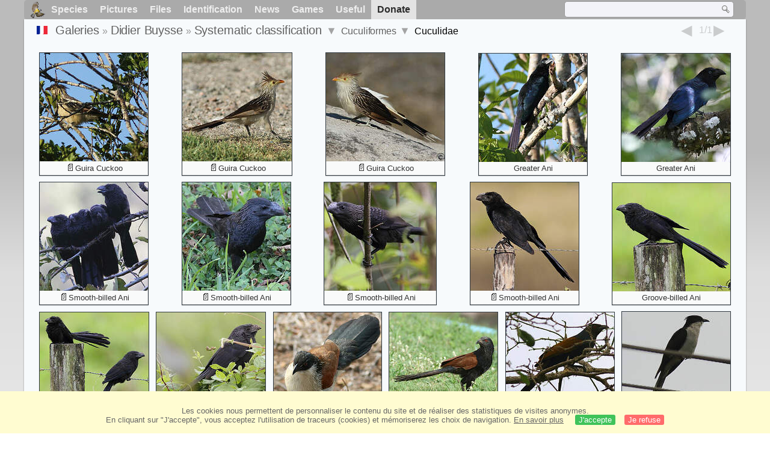

--- FILE ---
content_type: text/html; charset=utf-8
request_url: https://www.oiseaux.net/photos/didier.buysse/cuculidae.1.html
body_size: 4808
content:
<!DOCTYPE html>
<html lang="en">
<head>
 <title>Cuculiformes, Cuculidae, page 1 - Systematic classification  by Didier Buysse - ref:dibu</title>
 <!--[if lt IE 9]>
 <script src="/front/js/vendor/html5shiv/html5shiv.js"></script>
 <![endif]-->
 <meta charset="utf-8">
 <meta name="rating" content="General" />
 <meta name="author" content="Oiseaux.net" />
 <meta name="description" content="Photo gallery by Didier Buysse. French version. Birds. Syst. order, page 1." />
 <meta name="HandheldFriendly" content="True" />
 <link data-link-ref rel="apple-touch-icon" sizes="180x180" href="/front/images/apple-touch-icon.png">
 <link data-link-ref rel="icon" type="image/png" sizes="32x32" href="/front/images/favicon-32x32.png">
 <link data-link-ref rel="icon" type="image/png" sizes="192x192" href="/front/images/android-chrome-192x192.png">
 <link data-link-ref rel="icon" type="image/png" sizes="16x16" href="/front/images/favicon-16x16.png">
 
 <meta name="viewport" content="width=device-width, initial-scale=1" />
 <link rel="canonical" href="/photos/didier.buysse/cuculidae.1.html" />
 <link rel="search" type="application/opensearchdescription+xml" title="Oiseaux.net" href="/oiseaux.xml" />
 <link rel="alternate" type="application/rss+xml" title="Actualité oiseaux.net" href="/rss/actu.xml" />
 <!-- oiseaux-css -->
 <link rel="stylesheet" href="/front/css/oiseaux.net.202512102055.css" />
 <!-- /oiseaux-css -->
 <link rel="stylesheet" href="/front/css/add.202504280032.css" /> 

 <!-- js:head --><!-- /js:head -->
</head>
<body>
<!-- meta:article -->
<div class="site-container" id="oiseaux">
<!-- class:site-container -->
 <div class="site-pusher">
 <!-- class:site-pusher -->
 <header>
 <!-- class:header -->
 <!-- div:header-content -->
 <div class="header-content">
 <!-- class:header-content -->
 
 
 
 <!-- div:loriot -->
 <a href="#" class="header__icon" id="header__icon"></a>
 <nav id="nav" class="nav ">
 <ul class="menu">
 <li class="accueil" id="accueil">
 <div><a href="/"></a></div>
 </li>
 <li>
 <a href="//birds/">Species</a>
 <ul>
 <li><a href="//birds/france.html">List of birds of Metropolitan France</a></li>
 <li><a href="/birds/europe.html">List of birds of Europe</a></li>
 <li><a href="//birds/">World List of the birds</a></li>
 </ul>
 </li>
 <li>
 <a href="/photos/">Pictures</a>
 <ul>
 <li><a href="/photos/oiseaux.france.index.en.html">News from France</a></li>
 <li><a href="/photos/index.en.html">News from the World</a></li>
 <li><a href="/photos/photographes.html">Photographers' galleries</a></li>
 </ul>
 </li>
 <li>
 <a href="/dossiers/">Files</a>
 <ul>
 <li><a href="/dossiers/ornithopedia/">Oiseau.info</a></li>
 <li><a href="/dossiers/ornithologie/">Ornithologie</a></li>
 <li><a href="/dossiers/protection/">Comment aider les oiseaux ?</a></li>
 <li><a href="/dossiers/gilbert.blaising/">Lorraine et histoires d'oiseaux</a></li>
 <li><a href="/dossiers/patrick.fichter/">Au fil de la plume</a></li>
 <li><a href="/dossiers/gaston.gast/">Les plumes</a></li>
 <li><a href="/dossiers/marc.mortelmans/">Baleine sous Gravillon</a></li>
 </ul>
 </li>
 <li>
 <a href="/identifier/">Identification</a>
 <ul>
 <li><a href="https://www.ornitho.com/">Artificial Intelligence</a></li>
 <li id="moteur_id"><a href="/identifier/accueil.html">Identification assistance</a></li>
 <li><a href="https://forum.oiseaux.net/">Forum</a></li>
 <li><a href="/jeux/quiz/">Identification game</a></li>
 </ul>
 </li>
 <li>
 <a href="/util/maj.html">News</a>
 <ul>
 <li><a href="/util/maj.html">News</a></li>
 </ul>
 </li>
 <li>
 <a href="/jeux/">Games</a>
 <ul>
 <li><a href="/jeux/quiz/">The Bird Quiz</a></li>
 <li><a href="/jeux/deplume/">L'oiseau mystère</a></li>
 <li><a href="/jeux/linotte/">Tête de linotte</a></li>
 <li><a href="/jeux/puzzle/">Le taquin ornitho</a></li>
 <li><a href="/jeux/mahjong/">Mah-jong</a></li>
 <li><a href="/jeux/coloriages/">Coloriages</a></li>
 </ul>
 </li>
 <li id="utile">
 <a href="/util/">Useful</a>
 <ul>
 <li><a href="/util/regles.deontologiques.html">Ethical rules</a> </li>
 <li><a href="/util/nomenclature.html">Nomenclature used on Oiseaux.net</a> </li>
 <li><a href="/glossaire/">Glossary</a></li>
 <li><a href="/livres/">A Selection of Bird Books</a></li>
 <li><a href="/annuaire/">Directory ornitho</a></li>
 <li><a href="/">
 <span class="https://www.the-birds.net/">French version</span></a></li>
 <li><a rel="nofollow" href="https://membre.oiseaux.net/">Members' space</a></li>
 </ul>
 </li>
 <li id="last_menu">
 <a class="don" href="https://www.helloasso.com/associations/ecopains-d-abord/collectes/soutenez-oiseaux-net-2">Donate</a>
 </li>
 </ul>
 
 <div class="on_recherche search-open" id="on_recherche">
 <!-- class:on_recherche -->
 <div itemscope itemtype="https://schema.org/WebSite" class="on_search">
 <meta itemprop="url" content="/" />
 <form itemprop="potentialAction" itemscope itemtype="https://schema.org/SearchAction" id="search" action="/search/" method="post">
 <meta itemprop="target" content="/search/?q={term}" />
 <input itemprop="query-input" type="text" id="term" name="term" size="24" aria-label="term" />
 <input type="image" id="ok" name="ok" title="Rechercher" src="/front/images/ok.png" alt="Rechercher" />
 </form>
 </div>
 <!-- /class:on_recherche -->
 </div>
 
</nav>

 <!-- ad_header --><!-- /ad_header -->
 <!-- /class:header-content -->
 </div>
 <!-- /div:header-content -->
 <!-- /class:header -->
 </header>

 <div class="on_centre" >
 <!-- class:on_liste -->
<div class="on_galerie">
 
<div class="crumbs">
	<ul itemscope itemtype="https://schema.org/BreadcrumbList" id="breadcrumb">
	<li class="last"><a class="on_fr" href="cuculides.1.html"></a></li>
	<li class="ariane" itemprop="itemListElement" itemscope itemtype="https://schema.org/ListItem">
		<a itemprop="item" href="/photos/photographes.en.html"><span itemprop="name">Galeries</span></a>
		<meta itemprop="position" content="1" /></li>
	<li class="ariane" itemprop="itemListElement" itemscope itemtype="https://schema.org/ListItem">
		<a itemprop="item" href="/photos/didier.buysse/" title="Didier Buysse"><span itemprop="name">Didier Buysse</span></a>
		<meta itemprop="position" content="2" /></li>
	<li class="last" itemprop="itemListElement" itemscope itemtype="https://schema.org/ListItem">
		<a itemprop="item" href="familly.1.html" title="Systematic classification "><span itemprop="name">Systematic classification </span></a>
		<meta itemprop="position" content="3" />
		<span class="item3"></span> 
	</li>
	<li class="last">
		<a href="cuculiformes.en.1.html">Cuculiformes</a>
		<span class="item4"></span>
	</li>
	<li class="last">
		Cuculidae
		</li>
	</ul>

	<div class="on-alphabet">
		<span class="last"><a class="on-ph_prec" href="otididae.1.html"> &nbsp; </a></span>
		<div class="alpha">
			<div class="on-icon_nul">1/1</div>
		</div>
		<span class="next"><a class="on-ph_suiv" href="pteroclidae.1.html"> &nbsp; </a></span>
	</div>
</div>
 
 <h1 class="titre"></h1>
 

 <div id="galerie">
 <!-- <div class="on-zoom"></div> -->
 

 <figure>
 <div>
 <a href="guira.cantara.1.html#famille" title="Guira Cuckoo">
 <img class="photos"
 data-date=""
 data-species="Guira guira"
 data-thumb="./images/guira.cantara.dibu.1p.70.c.jpg"
 data-src="./images/guira.cantara.dibu.1g.jpg"
 src="./images/guira.cantara.dibu.1p.180.h.jpg" alt="Guira Cuckoo" />
 </a>
 </div>
 <figcaption>
 <a class="on-f" href="/oiseaux/guira.cantara.html" title="Guira cantara">Guira Cuckoo</a>
 </figcaption>
 </figure>

 <figure>
 <div>
 <a href="guira.cantara.2.html#famille" title="Guira Cuckoo">
 <img class="photos"
 data-date=""
 data-species="Guira guira"
 data-thumb="./images/guira.cantara.dibu.2p.70.c.jpg"
 data-src="./images/guira.cantara.dibu.2g.jpg"
 src="./images/guira.cantara.dibu.2p.180.h.jpg" alt="Guira Cuckoo" />
 </a>
 </div>
 <figcaption>
 <a class="on-f" href="/oiseaux/guira.cantara.html" title="Guira cantara">Guira Cuckoo</a>
 </figcaption>
 </figure>

 <figure>
 <div>
 <a href="guira.cantara.3.html#famille" title="Guira Cuckoo">
 <img class="photos"
 data-date=""
 data-species="Guira guira"
 data-thumb="./images/guira.cantara.dibu.3p.70.c.jpg"
 data-src="./images/guira.cantara.dibu.3g.jpg"
 src="./images/guira.cantara.dibu.3p.180.h.jpg" alt="Guira Cuckoo" />
 </a>
 </div>
 <figcaption>
 <a class="on-f" href="/oiseaux/guira.cantara.html" title="Guira cantara">Guira Cuckoo</a>
 </figcaption>
 </figure>

 <figure>
 <div>
 <a href="ani.des.paletuviers.1.html#famille" title="Greater Ani">
 <img class="photos"
 data-date=""
 data-species="Crotophaga major"
 data-thumb="./images/ani.des.paletuviers.dibu.1p.70.c.jpg"
 data-src="./images/ani.des.paletuviers.dibu.1g.jpg"
 src="./images/ani.des.paletuviers.dibu.1p.180.h.jpg" alt="Greater Ani" />
 </a>
 </div>
 <figcaption>
 <a href="/oiseaux/ani.des.paletuviers.html" title="Ani des palétuviers">Greater Ani</a>
 </figcaption>
 </figure>

 <figure>
 <div>
 <a href="ani.des.paletuviers.2.html#famille" title="Greater Ani">
 <img class="photos"
 data-date=""
 data-species="Crotophaga major"
 data-thumb="./images/ani.des.paletuviers.dibu.2p.70.c.jpg"
 data-src="./images/ani.des.paletuviers.dibu.2g.jpg"
 src="./images/ani.des.paletuviers.dibu.2p.180.h.jpg" alt="Greater Ani" />
 </a>
 </div>
 <figcaption>
 <a href="/oiseaux/ani.des.paletuviers.html" title="Ani des palétuviers">Greater Ani</a>
 </figcaption>
 </figure>

 <figure>
 <div>
 <a href="ani.a.bec.lisse.1.html#famille" title="Smooth-billed Ani">
 <img class="photos"
 data-date=""
 data-species="Crotophaga ani"
 data-thumb="./images/ani.a.bec.lisse.dibu.1p.70.c.jpg"
 data-src="./images/ani.a.bec.lisse.dibu.1g.jpg"
 src="./images/ani.a.bec.lisse.dibu.1p.180.h.jpg" alt="Smooth-billed Ani" />
 </a>
 </div>
 <figcaption>
 <a class="on-f" href="/oiseaux/ani.a.bec.lisse.html" title="Ani à bec lisse">Smooth-billed Ani</a>
 </figcaption>
 </figure>

 <figure>
 <div>
 <a href="ani.a.bec.lisse.2.html#famille" title="Smooth-billed Ani">
 <img class="photos"
 data-date=""
 data-species="Crotophaga ani"
 data-thumb="./images/ani.a.bec.lisse.dibu.2p.70.c.jpg"
 data-src="./images/ani.a.bec.lisse.dibu.2g.jpg"
 src="./images/ani.a.bec.lisse.dibu.2p.180.h.jpg" alt="Smooth-billed Ani" />
 </a>
 </div>
 <figcaption>
 <a class="on-f" href="/oiseaux/ani.a.bec.lisse.html" title="Ani à bec lisse">Smooth-billed Ani</a>
 </figcaption>
 </figure>

 <figure>
 <div>
 <a href="ani.a.bec.lisse.3.html#famille" title="Smooth-billed Ani">
 <img class="photos"
 data-date=""
 data-species="Crotophaga ani"
 data-thumb="./images/ani.a.bec.lisse.dibu.3p.70.c.jpg"
 data-src="./images/ani.a.bec.lisse.dibu.3g.jpg"
 src="./images/ani.a.bec.lisse.dibu.3p.180.h.jpg" alt="Smooth-billed Ani" />
 </a>
 </div>
 <figcaption>
 <a class="on-f" href="/oiseaux/ani.a.bec.lisse.html" title="Ani à bec lisse">Smooth-billed Ani</a>
 </figcaption>
 </figure>

 <figure>
 <div>
 <a href="ani.a.bec.lisse.4.html#famille" title="Smooth-billed Ani">
 <img class="photos"
 data-date=""
 data-species="Crotophaga ani"
 data-thumb="./images/ani.a.bec.lisse.dibu.4p.70.c.jpg"
 data-src="./images/ani.a.bec.lisse.dibu.4g.jpg"
 src="./images/ani.a.bec.lisse.dibu.4p.180.h.jpg" alt="Smooth-billed Ani" />
 </a>
 </div>
 <figcaption>
 <a class="on-f" href="/oiseaux/ani.a.bec.lisse.html" title="Ani à bec lisse">Smooth-billed Ani</a>
 </figcaption>
 </figure>

 <figure>
 <div>
 <a href="ani.a.bec.cannele.1.html#famille" title="Groove-billed Ani">
 <img class="photos"
 data-date=""
 data-species="Crotophaga sulcirostris"
 data-thumb="./images/ani.a.bec.cannele.dibu.1p.70.c.jpg"
 data-src="./images/ani.a.bec.cannele.dibu.1g.jpg"
 src="./images/ani.a.bec.cannele.dibu.1p.180.h.jpg" alt="Groove-billed Ani" />
 </a>
 </div>
 <figcaption>
 <a href="/oiseaux/ani.a.bec.cannele.html" title="Ani à bec cannelé">Groove-billed Ani</a>
 </figcaption>
 </figure>

 <figure>
 <div>
 <a href="ani.a.bec.cannele.2.html#famille" title="Groove-billed Ani">
 <img class="photos"
 data-date=""
 data-species="Crotophaga sulcirostris"
 data-thumb="./images/ani.a.bec.cannele.dibu.2p.70.c.jpg"
 data-src="./images/ani.a.bec.cannele.dibu.2g.jpg"
 src="./images/ani.a.bec.cannele.dibu.2p.180.h.jpg" alt="Groove-billed Ani" />
 </a>
 </div>
 <figcaption>
 <a href="/oiseaux/ani.a.bec.cannele.html" title="Ani à bec cannelé">Groove-billed Ani</a>
 </figcaption>
 </figure>

 <figure>
 <div>
 <a href="ani.a.bec.cannele.3.html#famille" title="Groove-billed Ani">
 <img class="photos"
 data-date=""
 data-species="Crotophaga sulcirostris"
 data-thumb="./images/ani.a.bec.cannele.dibu.3p.70.c.jpg"
 data-src="./images/ani.a.bec.cannele.dibu.3g.jpg"
 src="./images/ani.a.bec.cannele.dibu.3p.180.h.jpg" alt="Groove-billed Ani" />
 </a>
 </div>
 <figcaption>
 <a href="/oiseaux/ani.a.bec.cannele.html" title="Ani à bec cannelé">Groove-billed Ani</a>
 </figcaption>
 </figure>

 <figure>
 <div>
 <a href="coucal.de.burchell.1.html#famille" title="Burchell's Coucal">
 <img class="photos"
 data-date=""
 data-species="Centropus burchellii"
 data-thumb="./images/coucal.de.burchell.dibu.1p.70.c.jpg"
 data-src="./images/coucal.de.burchell.dibu.1g.jpg"
 src="./images/coucal.de.burchell.dibu.1p.180.h.jpg" alt="Burchell's Coucal" />
 </a>
 </div>
 <figcaption>
 <a href="/oiseaux/coucal.de.burchell.html" title="Coucal de Burchell">Burchell's Coucal</a>
 </figcaption>
 </figure>

 <figure>
 <div>
 <a href="grand.coucal.1.html#famille" title="Greater Coucal">
 <img class="photos"
 data-date=""
 data-species="Centropus sinensis"
 data-thumb="./images/grand.coucal.dibu.1p.70.c.jpg"
 data-src="./images/grand.coucal.dibu.1g.jpg"
 src="./images/grand.coucal.dibu.1p.180.h.jpg" alt="Greater Coucal" />
 </a>
 </div>
 <figcaption>
 <a href="/oiseaux/grand.coucal.html" title="Grand Coucal">Greater Coucal</a>
 </figcaption>
 </figure>

 <figure>
 <div>
 <a href="grand.coucal.2.html#famille" title="Greater Coucal">
 <img class="photos"
 data-date=""
 data-species="Centropus sinensis"
 data-thumb="./images/grand.coucal.dibu.2p.70.c.jpg"
 data-src="./images/grand.coucal.dibu.2g.jpg"
 src="./images/grand.coucal.dibu.2p.180.h.jpg" alt="Greater Coucal" />
 </a>
 </div>
 <figcaption>
 <a href="/oiseaux/grand.coucal.html" title="Grand Coucal">Greater Coucal</a>
 </figcaption>
 </figure>

 <figure>
 <div>
 <a href="coucou.jacobin.1.html#famille" title="Jacobin Cuckoo">
 <img class="photos"
 data-date=""
 data-species="Clamator jacobinus"
 data-thumb="./images/coucou.jacobin.dibu.1p.70.c.jpg"
 data-src="./images/coucou.jacobin.dibu.1g.jpg"
 src="./images/coucou.jacobin.dibu.1p.180.h.jpg" alt="Jacobin Cuckoo" />
 </a>
 </div>
 <figcaption>
 <a class="on-f" href="/oiseaux/coucou.jacobin.html" title="Coucou jacobin">Jacobin Cuckoo</a>
 </figcaption>
 </figure>

 <figure>
 <div>
 <a href="piaye.ecureuil.1.html#famille" title="Squirrel Cuckoo">
 <img class="photos"
 data-date=""
 data-species="Piaya cayana"
 data-thumb="./images/piaye.ecureuil.dibu.1p.70.c.jpg"
 data-src="./images/piaye.ecureuil.dibu.1g.jpg"
 src="./images/piaye.ecureuil.dibu.1p.180.h.jpg" alt="Squirrel Cuckoo" />
 </a>
 </div>
 <figcaption>
 <a href="/oiseaux/piaye.ecureuil.html" title="Piaye écureuil">Squirrel Cuckoo</a>
 </figcaption>
 </figure>

 <figure>
 <div>
 <a href="coulicou.de.vieillot.1.html#famille" title="Dark-billed Cuckoo">
 <img class="photos"
 data-date=""
 data-species="Coccyzus melacoryphus"
 data-thumb="./images/coulicou.de.vieillot.dibu.1p.70.c.jpg"
 data-src="./images/coulicou.de.vieillot.dibu.1g.jpg"
 src="./images/coulicou.de.vieillot.dibu.1p.180.h.jpg" alt="Dark-billed Cuckoo" />
 </a>
 </div>
 <figcaption>
 <a href="/oiseaux/coulicou.de.vieillot.html" title="Coulicou de Vieillot">Dark-billed Cuckoo</a>
 </figcaption>
 </figure>

 <figure>
 <div>
 <a href="coucou.koel.1.html#famille" title="Asian Koel">
 <img class="photos"
 data-date=""
 data-species="Eudynamys scolopaceus"
 data-thumb="./images/coucou.koel.dibu.1p.70.c.jpg"
 data-src="./images/coucou.koel.dibu.1g.jpg"
 src="./images/coucou.koel.dibu.1p.180.h.jpg" alt="Asian Koel" />
 </a>
 </div>
 <figcaption>
 <a href="/oiseaux/coucou.koel.html" title="Coucou koël">Asian Koel</a>
 </figcaption>
 </figure>

 <figure>
 <div>
 <a href="coucou.koel.2.html#famille" title="Asian Koel">
 <img class="photos"
 data-date=""
 data-species="Eudynamys scolopaceus"
 data-thumb="./images/coucou.koel.dibu.2p.70.c.jpg"
 data-src="./images/coucou.koel.dibu.2g.jpg"
 src="./images/coucou.koel.dibu.2p.180.h.jpg" alt="Asian Koel" />
 </a>
 </div>
 <figcaption>
 <a href="/oiseaux/coucou.koel.html" title="Coucou koël">Asian Koel</a>
 </figcaption>
 </figure>

 <figure>
 <div>
 <a href="coucou.koel.3.html#famille" title="Asian Koel">
 <img class="photos"
 data-date=""
 data-species="Eudynamys scolopaceus"
 data-thumb="./images/coucou.koel.dibu.3p.70.c.jpg"
 data-src="./images/coucou.koel.dibu.3g.jpg"
 src="./images/coucou.koel.dibu.3p.180.h.jpg" alt="Asian Koel" />
 </a>
 </div>
 <figcaption>
 <a href="/oiseaux/coucou.koel.html" title="Coucou koël">Asian Koel</a>
 </figcaption>
 </figure>

 <figure>
 <div>
 <a href="coucou.shikra.1.html#famille" title="Common Hawk-Cuckoo">
 <img class="photos"
 data-date=""
 data-species="Hierococcyx varius"
 data-thumb="./images/coucou.shikra.dibu.1p.70.c.jpg"
 data-src="./images/coucou.shikra.dibu.1g.jpg"
 src="./images/coucou.shikra.dibu.1p.180.h.jpg" alt="Common Hawk-Cuckoo" />
 </a>
 </div>
 <figcaption>
 <a href="/oiseaux/coucou.shikra.html" title="Coucou shikra">Common Hawk-Cuckoo</a>
 </figcaption>
 </figure>

 <figure>
 <div>
 <a href="coucou.gris.1.html#famille" title="Common Cuckoo">
 <img class="photos"
 data-date=""
 data-species="Cuculus canorus"
 data-thumb="./images/coucou.gris.dibu.1p.70.c.jpg"
 data-src="./images/coucou.gris.dibu.1g.jpg"
 src="./images/coucou.gris.dibu.1p.180.h.jpg" alt="Common Cuckoo" />
 </a>
 </div>
 <figcaption>
 <a class="on-f" href="/oiseaux/coucou.gris.html" title="Coucou gris">Common Cuckoo</a>
 </figcaption>
 </figure>
 <!-- Texte --><!-- /Texte -->
 </div>
 <!-- class:ariane-item2 --><!-- /class:ariane-item2 -->
 <div class="ariane-item3"><ul>
<li><a href="pictures.html" >alphabetic order</a></li>
<li><a href="chrono.2026.1.html" >chronological classification </a></li></ul></div>
 <div class="ariane-item4"><ul><li><a href="struthionidae.1.html" >Struthioniformes</a></li><li><a href="tinamidae.1.html" >Tinamiformes</a></li><li><a href="anhimidae.1.html" >Anseriformes</a></li><li><a href="cracidae.1.html" >Galliformes</a></li><li><a href="caprimulgidae.1.html" >Caprimulgiformes</a></li><li><a href="nyctibiidae.1.html" >Nyctibiiformes</a></li><li><a href="apodidae.1.html" >Apodiformes</a></li><li><a href="musophagidae.1.html" >Musophagiformes</a></li><li><a href="otididae.1.html" >Otidiformes</a></li><li><a href="cuculidae.1.html" >Cuculiformes</a></li><li><a href="pteroclidae.1.html" >Pterocliformes</a></li><li><a href="columbidae.1.html" >Columbiformes</a></li><li><a href="heliornithidae.1.html" >Gruiformes</a></li><li><a href="podicipedidae.1.html" >Podicipediformes</a></li><li><a href="phoenicopteridae.1.html" >Phoenicopteriformes</a></li><li><a href="burhinidae.1.html" >Charadriiformes</a></li><li><a href="phaethontidae.1.html" >Phaethontiformes</a></li><li><a href="gaviidae.1.html" >Gaviiformes</a></li><li><a href="spheniscidae.1.html" >Sphenisciformes</a></li><li><a href="oceanitidae.1.html" >Procellariiformes</a></li><li><a href="ciconiidae.1.html" >Ciconiiformes</a></li><li><a href="fregatidae.1.html" >Suliformes</a></li><li><a href="threskiornithidae.1.html" >Pelecaniformes</a></li><li><a href="opisthocomidae.1.html" >Opisthocomiformes</a></li><li><a href="cathartidae.1.html" >Accipitriformes</a></li><li><a href="tytonidae.1.html" >Strigiformes</a></li><li><a href="coliidae.1.html" >Coliiformes</a></li><li><a href="trogonidae.1.html" >Trogoniformes</a></li><li><a href="upupidae.1.html" >Bucerotiformes</a></li><li><a href="coraciidae.1.html" >Coraciiformes</a></li><li><a href="galbulidae.1.html" >Piciformes</a></li><li><a href="falconidae.1.html" >Falconiformes</a></li><li><a href="psittacidae.1.html" >Psittaciformes</a></li><li><a href="furnariidae.1.html" >Passeriformes</a></li></ul></div>
</div>
<!-- /class:on_liste -->

 <div class="site-cache" id="site-cache"></div>
 </div>

 <footer class="on_pieddepage">
 <!-- class:on_pieddepage -->
 <div class="on_pdp">
 <div class="on_links_txt">
 <div class="on_mesange"></div>
 <div class="on_news_pdp">
 <p>News</p>
 <ul>
 <li><!-- derniere fiche --><a href="/oiseaux/chipiu.noiroux.html" title="Chipiu noiroux">Fiche : Chipiu noiroux</a>
 <!-- /derniere fiche --></li>
 <li><!-- derniere photo --><a href="/photos/samuel.marlin/palmiste.africain.5.html">Photo : Palmiste africain</a>
 <!-- /derniere photo --></li>
 <li><!-- dernier dossier --><a href="/dossiers/ornithologie/pouillot.veloce.et.pouillot.fitis.html" title="Distinction des Pouillots véloce et fitis">Dossier : Distinction des Pouillots véloce et fitis</a>
 <!-- /dernier dossier --></li>
 <li><!-- news:dernier mois --><a href="/rss/2026/2026-01-20.html">News : janvier 2026</a>
 <!-- /news:dernier mois --></li>
 </ul>
 </div>
 <div class="on_utile">
 <p>Help</p>
 <ul>
 <li><a href="/faq.html">Frequently Asked Questions</a></li>
 </ul>
 <br />
 </div>
 <div class="on_apropos">
 <p>About</p>
 <ul>
 <li><a href="/presentation.html">Who are we ?</a></li>
 <li><a href="/nous.aider.html">How to help us</a></li>
 <li><a href="/util/charte.confidentialite.html">Privacy Policy</a></li>
 <li><a href="/mentions.legales.html">Legal Notice</a></li>
 <li><a href="/sources.html">Our sources</a></li>
 </ul>
 </div>
 <div>
 <a class="on_amaz" href="https://boutique.lpo.fr/catalogue/edition/identification-des-oiseaux/guides-complets/le-guide-ornitho?p=0&c=0&oiseaux.net=1" aria-label="Le guide ornitho">
 </a>
 </div>
 </div>

 <div class="nav_icons">
 <div class="on_follow">
 <ul>
 <li class="on_home"><a href="/" aria-label="Accueil Oiseaux.net"><span>Home</span></a></li>
 <li class="on_rss"><a href="/rss/actu.xml" aria-label="Actualité Oiseaux.net"><span>RSS feed</span> </a></li>
 <li class="on_mail"><a href="/contact.html" aria-label="Contactez-nous"><span>Contact</span></a></li>
 </ul>
 </div>
 <div class="on_links">
 <ul>
 <li class="on_membre"><a rel="nofollow" href="https://membre.oiseaux.net/" aria-label="Espace membre - Oiseaux.net"><span>Members' space</span></a></li>
 <li class="on_forum"><a href="https://forum.oiseaux.net/" aria-label="Forum Oiseaux.net"><span>Forum</span></a></li>
 <li class="on_haut"><a href="#oiseaux" aria-label="Haut de page"><span>&nbsp;</span></a></li>
 </ul>
 </div>
 <div class="on_droits">
 <p id="on_pix">
 Updated on <!-- maj -->2026/01/21 01:20:51<!-- /maj -->
 <br />All rights reserved © 1996-<!-- annee -->2026<!-- /annee --> - <a href="/">Oiseaux.net</a>
 </p>
 </div>
 </div>
 </div>
 <!-- /class:on_pieddepage -->
 </footer>
 <!-- /class:site-pusher -->
 </div>
<!-- /class:site-container -->
</div>
<!-- /meta:article -->
<!-- js:mp3 --><!-- /js:mp3 -->
<script src="/front/js/banniere.js"></script>
<!-- oiseaux-js -->
<script src="/front/js/oiseaux.net.202504260032.js" async></script>
<!-- /oiseaux-js -->
<!-- js:index --><!-- /js:index -->

</body>
</html>
